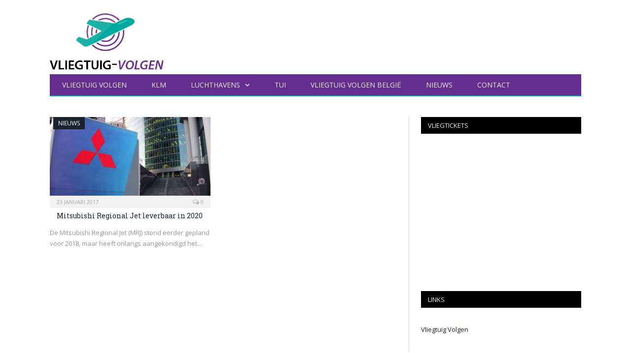

--- FILE ---
content_type: text/html; charset=utf-8
request_url: https://www.google.com/recaptcha/api2/aframe
body_size: 267
content:
<!DOCTYPE HTML><html><head><meta http-equiv="content-type" content="text/html; charset=UTF-8"></head><body><script nonce="rf4RpI6MgHURwS_LcUdtZQ">/** Anti-fraud and anti-abuse applications only. See google.com/recaptcha */ try{var clients={'sodar':'https://pagead2.googlesyndication.com/pagead/sodar?'};window.addEventListener("message",function(a){try{if(a.source===window.parent){var b=JSON.parse(a.data);var c=clients[b['id']];if(c){var d=document.createElement('img');d.src=c+b['params']+'&rc='+(localStorage.getItem("rc::a")?sessionStorage.getItem("rc::b"):"");window.document.body.appendChild(d);sessionStorage.setItem("rc::e",parseInt(sessionStorage.getItem("rc::e")||0)+1);localStorage.setItem("rc::h",'1769881455460');}}}catch(b){}});window.parent.postMessage("_grecaptcha_ready", "*");}catch(b){}</script></body></html>